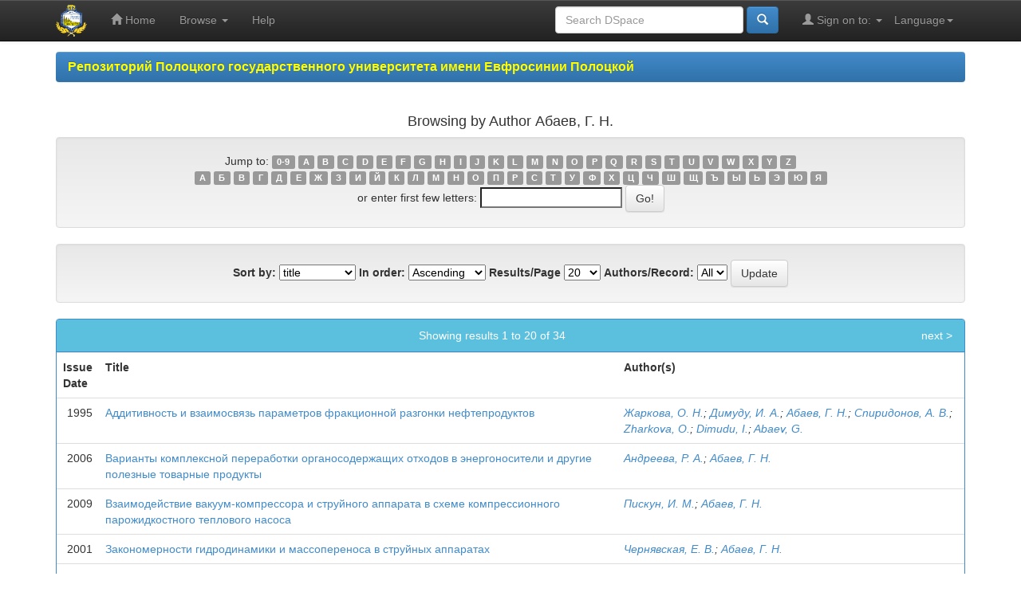

--- FILE ---
content_type: text/html;charset=UTF-8
request_url: https://elib.psu.by/browse?type=author&sort_by=1&order=ASC&rpp=20&etal=-1&value=%D0%90%D0%B1%D0%B0%D0%B5%D0%B2%2C+%D0%93.+%D0%9D.&starts_with=D
body_size: 51182
content:


















<!DOCTYPE html>
<html>
    <head>
        <title>Репозиторий Полоцкого государственного университета имени Евфросинии Полоцкой: Browsing DSpace</title>
        <meta http-equiv="Content-Type" content="text/html; charset=UTF-8" />
        <meta name="Generator" content="DSpace 5.11-SNAPSHOT" />
        <meta name="viewport" content="width=device-width, initial-scale=1.0">
        <link rel="shortcut icon" href="/favicon.ico" type="image/x-icon"/>
	    <link rel="stylesheet" href="/static/css/jquery-ui-1.10.3.custom/redmond/jquery-ui-1.10.3.custom.css" type="text/css" />
	    <link rel="stylesheet" href="/static/css/bootstrap/bootstrap.min.css" type="text/css" />
	    <link rel="stylesheet" href="/static/css/bootstrap/bootstrap-theme.min.css" type="text/css" />
	    <link rel="stylesheet" href="/static/css/bootstrap/dspace-theme.css" type="text/css" />

        <link rel="search" type="application/opensearchdescription+xml" href="/open-search/description.xml" title="DSpace"/>

        
	<script type='text/javascript' src="/static/js/jquery/jquery-1.10.2.min.js"></script>
	<script type='text/javascript' src='/static/js/jquery/jquery-ui-1.10.3.custom.min.js'></script>
	<script type='text/javascript' src='/static/js/bootstrap/bootstrap.min.js'></script>
	<script type='text/javascript' src='/static/js/holder.js'></script>
	<script type="text/javascript" src="/utils.js"></script>
    <script type="text/javascript" src="/static/js/choice-support.js"> </script>

    
    
        <script type="text/javascript">
            var _gaq = _gaq || [];
            _gaq.push(['_setAccount', 'UA-44889359-1']);
            _gaq.push(['_trackPageview']);

            (function() {
                var ga = document.createElement('script'); ga.type = 'text/javascript'; ga.async = true;
                ga.src = ('https:' == document.location.protocol ? 'https://ssl' : 'http://www') + '.google-analytics.com/ga.js';
                var s = document.getElementsByTagName('script')[0]; s.parentNode.insertBefore(ga, s);
            })();
        </script>
    
    

<!-- HTML5 shim and Respond.js IE8 support of HTML5 elements and media queries -->
<!--[if lt IE 9]>
  <script src="/static/js/html5shiv.js"></script>
  <script src="/static/js/respond.min.js"></script>
<![endif]-->
    </head>

    
    
    <body class="undernavigation">
<a class="sr-only" href="#content">Skip navigation</a>
<header class="navbar navbar-inverse navbar-fixed-top">    
    
            <div class="container">
                

























       <div class="navbar-header">
         <button type="button" class="navbar-toggle" data-toggle="collapse" data-target=".navbar-collapse">
           <span class="icon-bar"></span>
           <span class="icon-bar"></span>
           <span class="icon-bar"></span>
         </button>
         <a class="navbar-brand" href="/"><img height="40" style="margin-top: -10px; margin-bottom: -10px;" src="/image/elib_logo.png" alt="DSpace logo" /></a>
       </div>
       <nav class="collapse navbar-collapse bs-navbar-collapse" role="navigation">
         <ul class="nav navbar-nav">
           <li class=""><a href="/"><span class="glyphicon glyphicon-home"></span> Home</a></li>
                
           <li class="dropdown">
             <a href="#" class="dropdown-toggle" data-toggle="dropdown">Browse <b class="caret"></b></a>
             <ul class="dropdown-menu">
               <li><a href="/community-list">Communities<br/>&amp;&nbsp;Collections</a></li>
				<li class="divider"></li>
        <li class="dropdown-header">Browse Items by:</li>
				
				
				
				      			<li><a href="/browse?type=dateissued">Issue Date</a></li>
					
				      			<li><a href="/browse?type=author">Author</a></li>
					
				      			<li><a href="/browse?type=type">???browse.menu.type???</a></li>
					
				    
				

            </ul>
          </li>
          <li class=""><script type="text/javascript">
<!-- Javascript starts here
document.write('<a href="#" onClick="var popupwin = window.open(\'/help/index.html\',\'dspacepopup\',\'height=600,width=550,resizable,scrollbars\');popupwin.focus();return false;">Help<\/a>');
// -->
</script><noscript><a href="/help/index.html" target="dspacepopup">Help</a></noscript></li>
       </ul>

 
    <div class="nav navbar-nav navbar-right">
	 <ul class="nav navbar-nav navbar-right">
      <li class="dropdown">
       <a href="#" class="dropdown-toggle" data-toggle="dropdown">Language<b class="caret"></b></a>
        <ul class="dropdown-menu">
 
      <li>
        <a onclick="javascript:document.repost.locale.value='en';
                  document.repost.submit();" href="?locale=en">
         English
       </a>
      </li>
 
      <li>
        <a onclick="javascript:document.repost.locale.value='ru';
                  document.repost.submit();" href="?locale=ru">
         русский
       </a>
      </li>
 
     </ul>
    </li>
    </ul>
  </div>
 
 
       <div class="nav navbar-nav navbar-right">
		<ul class="nav navbar-nav navbar-right">
         <li class="dropdown">
         
             <a href="#" class="dropdown-toggle" data-toggle="dropdown"><span class="glyphicon glyphicon-user"></span> Sign on to: <b class="caret"></b></a>
	             
             <ul class="dropdown-menu">
			  
               <li><a href="/mydspace">My DSpace</a></li>
               <li><a href="/register">User Registration</a></li>
			   
             </ul>
           </li>
          </ul>
          
	
	<form method="get" action="/simple-search" class="navbar-form navbar-right">
	    <div class="form-group">
          <input type="text" class="form-control" placeholder="Search&nbsp;DSpace" name="query" id="tequery" size="25"/>
        </div>
        <button type="submit" class="btn btn-primary"><span class="glyphicon glyphicon-search"></span></button>

	</form></div>
    </nav>

            </div>

</header>

<main id="content" role="main">

                

<div class="container">
                



  

<ol class="breadcrumb btn-primary">

  <li><strong><a href="/">Репозиторий Полоцкого государственного университета имени Евфросинии Полоцкой</a></strong></li>

</ol>

</div>                



        
<div class="container">
		


























	
	<h2>
		Browsing  by Author Абаев, Г. Н.
	</h2>

	
	
	<div id="browse_navigation" class="well text-center">
	<form method="get" action="/browse">
			<input type="hidden" name="type" value="author"/>
			<input type="hidden" name="sort_by" value="1"/>
			<input type="hidden" name="order" value="ASC"/>
			<input type="hidden" name="rpp" value="20"/>
			<input type="hidden" name="etal" value="-1" />
<input type="hidden" name="value" value="Абаев, Г. Н."/>
	
	
	
		<span>Jump to:</span>
	                        <a class="label label-default" href="/browse?type=author&amp;sort_by=1&amp;order=ASC&amp;rpp=20&amp;etal=-1&amp;value=%D0%90%D0%B1%D0%B0%D0%B5%D0%B2%2C+%D0%93.+%D0%9D.&amp;starts_with=0">0-9</a>

	                        <a class="label label-default" href="/browse?type=author&amp;sort_by=1&amp;order=ASC&amp;rpp=20&amp;etal=-1&amp;value=%D0%90%D0%B1%D0%B0%D0%B5%D0%B2%2C+%D0%93.+%D0%9D.&amp;starts_with=A">A</a>

	                        <a class="label label-default" href="/browse?type=author&amp;sort_by=1&amp;order=ASC&amp;rpp=20&amp;etal=-1&amp;value=%D0%90%D0%B1%D0%B0%D0%B5%D0%B2%2C+%D0%93.+%D0%9D.&amp;starts_with=B">B</a>

	                        <a class="label label-default" href="/browse?type=author&amp;sort_by=1&amp;order=ASC&amp;rpp=20&amp;etal=-1&amp;value=%D0%90%D0%B1%D0%B0%D0%B5%D0%B2%2C+%D0%93.+%D0%9D.&amp;starts_with=C">C</a>

	                        <a class="label label-default" href="/browse?type=author&amp;sort_by=1&amp;order=ASC&amp;rpp=20&amp;etal=-1&amp;value=%D0%90%D0%B1%D0%B0%D0%B5%D0%B2%2C+%D0%93.+%D0%9D.&amp;starts_with=D">D</a>

	                        <a class="label label-default" href="/browse?type=author&amp;sort_by=1&amp;order=ASC&amp;rpp=20&amp;etal=-1&amp;value=%D0%90%D0%B1%D0%B0%D0%B5%D0%B2%2C+%D0%93.+%D0%9D.&amp;starts_with=E">E</a>

	                        <a class="label label-default" href="/browse?type=author&amp;sort_by=1&amp;order=ASC&amp;rpp=20&amp;etal=-1&amp;value=%D0%90%D0%B1%D0%B0%D0%B5%D0%B2%2C+%D0%93.+%D0%9D.&amp;starts_with=F">F</a>

	                        <a class="label label-default" href="/browse?type=author&amp;sort_by=1&amp;order=ASC&amp;rpp=20&amp;etal=-1&amp;value=%D0%90%D0%B1%D0%B0%D0%B5%D0%B2%2C+%D0%93.+%D0%9D.&amp;starts_with=G">G</a>

	                        <a class="label label-default" href="/browse?type=author&amp;sort_by=1&amp;order=ASC&amp;rpp=20&amp;etal=-1&amp;value=%D0%90%D0%B1%D0%B0%D0%B5%D0%B2%2C+%D0%93.+%D0%9D.&amp;starts_with=H">H</a>

	                        <a class="label label-default" href="/browse?type=author&amp;sort_by=1&amp;order=ASC&amp;rpp=20&amp;etal=-1&amp;value=%D0%90%D0%B1%D0%B0%D0%B5%D0%B2%2C+%D0%93.+%D0%9D.&amp;starts_with=I">I</a>

	                        <a class="label label-default" href="/browse?type=author&amp;sort_by=1&amp;order=ASC&amp;rpp=20&amp;etal=-1&amp;value=%D0%90%D0%B1%D0%B0%D0%B5%D0%B2%2C+%D0%93.+%D0%9D.&amp;starts_with=J">J</a>

	                        <a class="label label-default" href="/browse?type=author&amp;sort_by=1&amp;order=ASC&amp;rpp=20&amp;etal=-1&amp;value=%D0%90%D0%B1%D0%B0%D0%B5%D0%B2%2C+%D0%93.+%D0%9D.&amp;starts_with=K">K</a>

	                        <a class="label label-default" href="/browse?type=author&amp;sort_by=1&amp;order=ASC&amp;rpp=20&amp;etal=-1&amp;value=%D0%90%D0%B1%D0%B0%D0%B5%D0%B2%2C+%D0%93.+%D0%9D.&amp;starts_with=L">L</a>

	                        <a class="label label-default" href="/browse?type=author&amp;sort_by=1&amp;order=ASC&amp;rpp=20&amp;etal=-1&amp;value=%D0%90%D0%B1%D0%B0%D0%B5%D0%B2%2C+%D0%93.+%D0%9D.&amp;starts_with=M">M</a>

	                        <a class="label label-default" href="/browse?type=author&amp;sort_by=1&amp;order=ASC&amp;rpp=20&amp;etal=-1&amp;value=%D0%90%D0%B1%D0%B0%D0%B5%D0%B2%2C+%D0%93.+%D0%9D.&amp;starts_with=N">N</a>

	                        <a class="label label-default" href="/browse?type=author&amp;sort_by=1&amp;order=ASC&amp;rpp=20&amp;etal=-1&amp;value=%D0%90%D0%B1%D0%B0%D0%B5%D0%B2%2C+%D0%93.+%D0%9D.&amp;starts_with=O">O</a>

	                        <a class="label label-default" href="/browse?type=author&amp;sort_by=1&amp;order=ASC&amp;rpp=20&amp;etal=-1&amp;value=%D0%90%D0%B1%D0%B0%D0%B5%D0%B2%2C+%D0%93.+%D0%9D.&amp;starts_with=P">P</a>

	                        <a class="label label-default" href="/browse?type=author&amp;sort_by=1&amp;order=ASC&amp;rpp=20&amp;etal=-1&amp;value=%D0%90%D0%B1%D0%B0%D0%B5%D0%B2%2C+%D0%93.+%D0%9D.&amp;starts_with=Q">Q</a>

	                        <a class="label label-default" href="/browse?type=author&amp;sort_by=1&amp;order=ASC&amp;rpp=20&amp;etal=-1&amp;value=%D0%90%D0%B1%D0%B0%D0%B5%D0%B2%2C+%D0%93.+%D0%9D.&amp;starts_with=R">R</a>

	                        <a class="label label-default" href="/browse?type=author&amp;sort_by=1&amp;order=ASC&amp;rpp=20&amp;etal=-1&amp;value=%D0%90%D0%B1%D0%B0%D0%B5%D0%B2%2C+%D0%93.+%D0%9D.&amp;starts_with=S">S</a>

	                        <a class="label label-default" href="/browse?type=author&amp;sort_by=1&amp;order=ASC&amp;rpp=20&amp;etal=-1&amp;value=%D0%90%D0%B1%D0%B0%D0%B5%D0%B2%2C+%D0%93.+%D0%9D.&amp;starts_with=T">T</a>

	                        <a class="label label-default" href="/browse?type=author&amp;sort_by=1&amp;order=ASC&amp;rpp=20&amp;etal=-1&amp;value=%D0%90%D0%B1%D0%B0%D0%B5%D0%B2%2C+%D0%93.+%D0%9D.&amp;starts_with=U">U</a>

	                        <a class="label label-default" href="/browse?type=author&amp;sort_by=1&amp;order=ASC&amp;rpp=20&amp;etal=-1&amp;value=%D0%90%D0%B1%D0%B0%D0%B5%D0%B2%2C+%D0%93.+%D0%9D.&amp;starts_with=V">V</a>

	                        <a class="label label-default" href="/browse?type=author&amp;sort_by=1&amp;order=ASC&amp;rpp=20&amp;etal=-1&amp;value=%D0%90%D0%B1%D0%B0%D0%B5%D0%B2%2C+%D0%93.+%D0%9D.&amp;starts_with=W">W</a>

	                        <a class="label label-default" href="/browse?type=author&amp;sort_by=1&amp;order=ASC&amp;rpp=20&amp;etal=-1&amp;value=%D0%90%D0%B1%D0%B0%D0%B5%D0%B2%2C+%D0%93.+%D0%9D.&amp;starts_with=X">X</a>

	                        <a class="label label-default" href="/browse?type=author&amp;sort_by=1&amp;order=ASC&amp;rpp=20&amp;etal=-1&amp;value=%D0%90%D0%B1%D0%B0%D0%B5%D0%B2%2C+%D0%93.+%D0%9D.&amp;starts_with=Y">Y</a>

	                        <a class="label label-default" href="/browse?type=author&amp;sort_by=1&amp;order=ASC&amp;rpp=20&amp;etal=-1&amp;value=%D0%90%D0%B1%D0%B0%D0%B5%D0%B2%2C+%D0%93.+%D0%9D.&amp;starts_with=Z">Z</a>
<br/>


                            <a class="label label-default" href="/browse?type=author&amp;sort_by=1&amp;order=ASC&amp;rpp=20&amp;etal=-1&amp;value=%D0%90%D0%B1%D0%B0%D0%B5%D0%B2%2C+%D0%93.+%D0%9D.&amp;starts_with=А">А</a>

                            <a class="label label-default" href="/browse?type=author&amp;sort_by=1&amp;order=ASC&amp;rpp=20&amp;etal=-1&amp;value=%D0%90%D0%B1%D0%B0%D0%B5%D0%B2%2C+%D0%93.+%D0%9D.&amp;starts_with=Б">Б</a>

                            <a class="label label-default" href="/browse?type=author&amp;sort_by=1&amp;order=ASC&amp;rpp=20&amp;etal=-1&amp;value=%D0%90%D0%B1%D0%B0%D0%B5%D0%B2%2C+%D0%93.+%D0%9D.&amp;starts_with=В">В</a>

                            <a class="label label-default" href="/browse?type=author&amp;sort_by=1&amp;order=ASC&amp;rpp=20&amp;etal=-1&amp;value=%D0%90%D0%B1%D0%B0%D0%B5%D0%B2%2C+%D0%93.+%D0%9D.&amp;starts_with=Г">Г</a>

                            <a class="label label-default" href="/browse?type=author&amp;sort_by=1&amp;order=ASC&amp;rpp=20&amp;etal=-1&amp;value=%D0%90%D0%B1%D0%B0%D0%B5%D0%B2%2C+%D0%93.+%D0%9D.&amp;starts_with=Д">Д</a>

                            <a class="label label-default" href="/browse?type=author&amp;sort_by=1&amp;order=ASC&amp;rpp=20&amp;etal=-1&amp;value=%D0%90%D0%B1%D0%B0%D0%B5%D0%B2%2C+%D0%93.+%D0%9D.&amp;starts_with=Е">Е</a>

                            <a class="label label-default" href="/browse?type=author&amp;sort_by=1&amp;order=ASC&amp;rpp=20&amp;etal=-1&amp;value=%D0%90%D0%B1%D0%B0%D0%B5%D0%B2%2C+%D0%93.+%D0%9D.&amp;starts_with=Ж">Ж</a>

                            <a class="label label-default" href="/browse?type=author&amp;sort_by=1&amp;order=ASC&amp;rpp=20&amp;etal=-1&amp;value=%D0%90%D0%B1%D0%B0%D0%B5%D0%B2%2C+%D0%93.+%D0%9D.&amp;starts_with=З">З</a>

                            <a class="label label-default" href="/browse?type=author&amp;sort_by=1&amp;order=ASC&amp;rpp=20&amp;etal=-1&amp;value=%D0%90%D0%B1%D0%B0%D0%B5%D0%B2%2C+%D0%93.+%D0%9D.&amp;starts_with=И">И</a>

                            <a class="label label-default" href="/browse?type=author&amp;sort_by=1&amp;order=ASC&amp;rpp=20&amp;etal=-1&amp;value=%D0%90%D0%B1%D0%B0%D0%B5%D0%B2%2C+%D0%93.+%D0%9D.&amp;starts_with=Й">Й</a>

                            <a class="label label-default" href="/browse?type=author&amp;sort_by=1&amp;order=ASC&amp;rpp=20&amp;etal=-1&amp;value=%D0%90%D0%B1%D0%B0%D0%B5%D0%B2%2C+%D0%93.+%D0%9D.&amp;starts_with=К">К</a>

                            <a class="label label-default" href="/browse?type=author&amp;sort_by=1&amp;order=ASC&amp;rpp=20&amp;etal=-1&amp;value=%D0%90%D0%B1%D0%B0%D0%B5%D0%B2%2C+%D0%93.+%D0%9D.&amp;starts_with=Л">Л</a>

                            <a class="label label-default" href="/browse?type=author&amp;sort_by=1&amp;order=ASC&amp;rpp=20&amp;etal=-1&amp;value=%D0%90%D0%B1%D0%B0%D0%B5%D0%B2%2C+%D0%93.+%D0%9D.&amp;starts_with=М">М</a>

                            <a class="label label-default" href="/browse?type=author&amp;sort_by=1&amp;order=ASC&amp;rpp=20&amp;etal=-1&amp;value=%D0%90%D0%B1%D0%B0%D0%B5%D0%B2%2C+%D0%93.+%D0%9D.&amp;starts_with=Н">Н</a>

                            <a class="label label-default" href="/browse?type=author&amp;sort_by=1&amp;order=ASC&amp;rpp=20&amp;etal=-1&amp;value=%D0%90%D0%B1%D0%B0%D0%B5%D0%B2%2C+%D0%93.+%D0%9D.&amp;starts_with=О">О</a>

                            <a class="label label-default" href="/browse?type=author&amp;sort_by=1&amp;order=ASC&amp;rpp=20&amp;etal=-1&amp;value=%D0%90%D0%B1%D0%B0%D0%B5%D0%B2%2C+%D0%93.+%D0%9D.&amp;starts_with=П">П</a>

                            <a class="label label-default" href="/browse?type=author&amp;sort_by=1&amp;order=ASC&amp;rpp=20&amp;etal=-1&amp;value=%D0%90%D0%B1%D0%B0%D0%B5%D0%B2%2C+%D0%93.+%D0%9D.&amp;starts_with=Р">Р</a>

                            <a class="label label-default" href="/browse?type=author&amp;sort_by=1&amp;order=ASC&amp;rpp=20&amp;etal=-1&amp;value=%D0%90%D0%B1%D0%B0%D0%B5%D0%B2%2C+%D0%93.+%D0%9D.&amp;starts_with=С">С</a>

                            <a class="label label-default" href="/browse?type=author&amp;sort_by=1&amp;order=ASC&amp;rpp=20&amp;etal=-1&amp;value=%D0%90%D0%B1%D0%B0%D0%B5%D0%B2%2C+%D0%93.+%D0%9D.&amp;starts_with=Т">Т</a>

                            <a class="label label-default" href="/browse?type=author&amp;sort_by=1&amp;order=ASC&amp;rpp=20&amp;etal=-1&amp;value=%D0%90%D0%B1%D0%B0%D0%B5%D0%B2%2C+%D0%93.+%D0%9D.&amp;starts_with=У">У</a>

                            <a class="label label-default" href="/browse?type=author&amp;sort_by=1&amp;order=ASC&amp;rpp=20&amp;etal=-1&amp;value=%D0%90%D0%B1%D0%B0%D0%B5%D0%B2%2C+%D0%93.+%D0%9D.&amp;starts_with=Ф">Ф</a>

                            <a class="label label-default" href="/browse?type=author&amp;sort_by=1&amp;order=ASC&amp;rpp=20&amp;etal=-1&amp;value=%D0%90%D0%B1%D0%B0%D0%B5%D0%B2%2C+%D0%93.+%D0%9D.&amp;starts_with=Х">Х</a>

                            <a class="label label-default" href="/browse?type=author&amp;sort_by=1&amp;order=ASC&amp;rpp=20&amp;etal=-1&amp;value=%D0%90%D0%B1%D0%B0%D0%B5%D0%B2%2C+%D0%93.+%D0%9D.&amp;starts_with=Ц">Ц</a>

                            <a class="label label-default" href="/browse?type=author&amp;sort_by=1&amp;order=ASC&amp;rpp=20&amp;etal=-1&amp;value=%D0%90%D0%B1%D0%B0%D0%B5%D0%B2%2C+%D0%93.+%D0%9D.&amp;starts_with=Ч">Ч</a>

                            <a class="label label-default" href="/browse?type=author&amp;sort_by=1&amp;order=ASC&amp;rpp=20&amp;etal=-1&amp;value=%D0%90%D0%B1%D0%B0%D0%B5%D0%B2%2C+%D0%93.+%D0%9D.&amp;starts_with=Ш">Ш</a>

                            <a class="label label-default" href="/browse?type=author&amp;sort_by=1&amp;order=ASC&amp;rpp=20&amp;etal=-1&amp;value=%D0%90%D0%B1%D0%B0%D0%B5%D0%B2%2C+%D0%93.+%D0%9D.&amp;starts_with=Щ">Щ</a>

                            <a class="label label-default" href="/browse?type=author&amp;sort_by=1&amp;order=ASC&amp;rpp=20&amp;etal=-1&amp;value=%D0%90%D0%B1%D0%B0%D0%B5%D0%B2%2C+%D0%93.+%D0%9D.&amp;starts_with=Ъ">Ъ</a>

                            <a class="label label-default" href="/browse?type=author&amp;sort_by=1&amp;order=ASC&amp;rpp=20&amp;etal=-1&amp;value=%D0%90%D0%B1%D0%B0%D0%B5%D0%B2%2C+%D0%93.+%D0%9D.&amp;starts_with=Ы">Ы</a>

                            <a class="label label-default" href="/browse?type=author&amp;sort_by=1&amp;order=ASC&amp;rpp=20&amp;etal=-1&amp;value=%D0%90%D0%B1%D0%B0%D0%B5%D0%B2%2C+%D0%93.+%D0%9D.&amp;starts_with=Ь">Ь</a>

                            <a class="label label-default" href="/browse?type=author&amp;sort_by=1&amp;order=ASC&amp;rpp=20&amp;etal=-1&amp;value=%D0%90%D0%B1%D0%B0%D0%B5%D0%B2%2C+%D0%93.+%D0%9D.&amp;starts_with=Э">Э</a>

                            <a class="label label-default" href="/browse?type=author&amp;sort_by=1&amp;order=ASC&amp;rpp=20&amp;etal=-1&amp;value=%D0%90%D0%B1%D0%B0%D0%B5%D0%B2%2C+%D0%93.+%D0%9D.&amp;starts_with=Ю">Ю</a>

                            <a class="label label-default" href="/browse?type=author&amp;sort_by=1&amp;order=ASC&amp;rpp=20&amp;etal=-1&amp;value=%D0%90%D0%B1%D0%B0%D0%B5%D0%B2%2C+%D0%93.+%D0%9D.&amp;starts_with=Я">Я</a>
<br/>
	    					<span>or enter first few letters:</span>
	    					<input type="text" name="starts_with"/>&nbsp;<input type="submit" class="btn btn-default" value="Go!" />

	</form>
	</div>
	

	
	<div id="browse_controls" class="well text-center">
	<form method="get" action="/browse">
		<input type="hidden" name="type" value="author"/>
<input type="hidden" name="value" value="Абаев, Г. Н."/>





		<label for="sort_by">Sort by:</label>
		<select name="sort_by">
 <option value="1" selected="selected">title</option> <option value="2" >issue date</option> <option value="3" >submit date</option>
		</select>

		<label for="order">In order:</label>
		<select name="order">
			<option value="ASC" selected="selected">Ascending</option>
			<option value="DESC" >Descending</option>
		</select>

		<label for="rpp">Results/Page</label>
		<select name="rpp">
	
			<option value="5" >5</option>
	
			<option value="10" >10</option>
	
			<option value="15" >15</option>
	
			<option value="20" selected="selected">20</option>
	
			<option value="25" >25</option>
	
			<option value="30" >30</option>
	
			<option value="35" >35</option>
	
			<option value="40" >40</option>
	
			<option value="45" >45</option>
	
			<option value="50" >50</option>
	
			<option value="55" >55</option>
	
			<option value="60" >60</option>
	
			<option value="65" >65</option>
	
			<option value="70" >70</option>
	
			<option value="75" >75</option>
	
			<option value="80" >80</option>
	
			<option value="85" >85</option>
	
			<option value="90" >90</option>
	
			<option value="95" >95</option>
	
			<option value="100" >100</option>

		</select>

		<label for="etal">Authors/Record:</label>
		<select name="etal">

			<option value="0" selected="selected">All</option>
<option value="1" >1</option>	
			<option value="5" >5</option>
	
			<option value="10" >10</option>
	
			<option value="15" >15</option>
	
			<option value="20" >20</option>
	
			<option value="25" >25</option>
	
			<option value="30" >30</option>
	
			<option value="35" >35</option>
	
			<option value="40" >40</option>
	
			<option value="45" >45</option>
	
			<option value="50" >50</option>

		</select>

		<input type="submit" class="btn btn-default" name="submit_browse" value="Update"/>



	</form>
	</div>
<div class="panel panel-primary">
	
	<div class="panel-heading text-center">
		Showing results 1 to 20 of 34

	



	&nbsp;<a class="pull-right" href="/browse?type=author&amp;sort_by=1&amp;order=ASC&amp;rpp=20&amp;etal=-1&amp;value=%D0%90%D0%B1%D0%B0%D0%B5%D0%B2%2C+%D0%93.+%D0%9D.&amp;offset=20">next&nbsp;&gt;</a>

	</div>
	
    
    
	<table align="center" class="table" summary="This table browses all dspace content">
<colgroup><col width="130" /><col width="60%" /><col width="40%" /></colgroup>
<tr>
<th id="t1" class="oddRowEvenCol">Issue Date</th><th id="t2" class="oddRowOddCol">Title</th><th id="t3" class="oddRowEvenCol">Author(s)</th></tr><tr><td headers="t1" class="evenRowEvenCol" nowrap="nowrap" align="right">1995</td><td headers="t2" class="evenRowOddCol" ><a href="/handle/123456789/32571">Аддитивность&#x20;и&#x20;взаимосвязь&#x20;параметров&#x20;фракционной&#x20;разгонки&#x20;нефтепродуктов</a></td><td headers="t3" class="evenRowEvenCol" ><em><a href="/browse?type=author&amp;value=%D0%96%D0%B0%D1%80%D0%BA%D0%BE%D0%B2%D0%B0%2C+%D0%9E.+%D0%9D.">Жаркова,&#x20;О.&#x20;Н.</a>; <a href="/browse?type=author&amp;value=%D0%94%D0%B8%D0%BC%D1%83%D0%B4%D1%83%2C+%D0%98.+%D0%90.">Димуду,&#x20;И.&#x20;А.</a>; <a href="/browse?type=author&amp;value=%D0%90%D0%B1%D0%B0%D0%B5%D0%B2%2C+%D0%93.+%D0%9D.">Абаев,&#x20;Г.&#x20;Н.</a>; <a href="/browse?type=author&amp;value=%D0%A1%D0%BF%D0%B8%D1%80%D0%B8%D0%B4%D0%BE%D0%BD%D0%BE%D0%B2%2C+%D0%90.+%D0%92.">Спиридонов,&#x20;А.&#x20;В.</a>; <a href="/browse?type=author&amp;value=Zharkova%2C+O.">Zharkova,&#x20;O.</a>; <a href="/browse?type=author&amp;value=Dimudu%2C+I.">Dimudu,&#x20;I.</a>; <a href="/browse?type=author&amp;value=Abaev%2C+G.">Abaev,&#x20;G.</a></em></td></tr>
<tr><td headers="t1" class="oddRowEvenCol" nowrap="nowrap" align="right">2006</td><td headers="t2" class="oddRowOddCol" ><a href="/handle/123456789/26112">Варианты&#x20;комплексной&#x20;переработки&#x20;органосодержащих&#x20;отходов&#x20;в&#x20;энергоносители&#x20;и&#x20;другие&#x20;полезные&#x20;товарные&#x20;продукты</a></td><td headers="t3" class="oddRowEvenCol" ><em><a href="/browse?type=author&amp;value=%D0%90%D0%BD%D0%B4%D1%80%D0%B5%D0%B5%D0%B2%D0%B0%2C+%D0%A0.+%D0%90.">Андреева,&#x20;Р.&#x20;А.</a>; <a href="/browse?type=author&amp;value=%D0%90%D0%B1%D0%B0%D0%B5%D0%B2%2C+%D0%93.+%D0%9D.">Абаев,&#x20;Г.&#x20;Н.</a></em></td></tr>
<tr><td headers="t1" class="evenRowEvenCol" nowrap="nowrap" align="right">2009</td><td headers="t2" class="evenRowOddCol" ><a href="/handle/123456789/2911">Взаимодействие&#x20;вакуум-компрессора&#x20;и&#x20;струйного&#x20;аппарата&#x20;в&#x20;схеме&#x20;компрессионного&#x20;парожидкостного&#x20;теплового&#x20;насоса</a></td><td headers="t3" class="evenRowEvenCol" ><em><a href="/browse?type=author&amp;value=%D0%9F%D0%B8%D1%81%D0%BA%D1%83%D0%BD%2C+%D0%98.+%D0%9C.">Пискун,&#x20;И.&#x20;М.</a>; <a href="/browse?type=author&amp;value=%D0%90%D0%B1%D0%B0%D0%B5%D0%B2%2C+%D0%93.+%D0%9D.">Абаев,&#x20;Г.&#x20;Н.</a></em></td></tr>
<tr><td headers="t1" class="oddRowEvenCol" nowrap="nowrap" align="right">2001</td><td headers="t2" class="oddRowOddCol" ><a href="/handle/123456789/30778">Закономерности&#x20;гидродинамики&#x20;и&#x20;массопереноса&#x20;в&#x20;струйных&#x20;аппаратах</a></td><td headers="t3" class="oddRowEvenCol" ><em><a href="/browse?type=author&amp;value=%D0%A7%D0%B5%D1%80%D0%BD%D1%8F%D0%B2%D1%81%D0%BA%D0%B0%D1%8F%2C+%D0%95.+%D0%92.">Чернявская,&#x20;Е.&#x20;В.</a>; <a href="/browse?type=author&amp;value=%D0%90%D0%B1%D0%B0%D0%B5%D0%B2%2C+%D0%93.+%D0%9D.">Абаев,&#x20;Г.&#x20;Н.</a></em></td></tr>
<tr><td headers="t1" class="evenRowEvenCol" nowrap="nowrap" align="right">2001</td><td headers="t2" class="evenRowOddCol" ><a href="/handle/123456789/32905">Закономерности&#x20;гидродинамики&#x20;и&#x20;массопереноса&#x20;в&#x20;струйных&#x20;аппаратах</a></td><td headers="t3" class="evenRowEvenCol" ><em><a href="/browse?type=author&amp;value=%D0%A7%D0%B5%D1%80%D0%BD%D1%8F%D0%B2%D1%81%D0%BA%D0%B0%D1%8F%2C+%D0%95.+%D0%92.">Чернявская,&#x20;Е.&#x20;В.</a>; <a href="/browse?type=author&amp;value=%D0%90%D0%B1%D0%B0%D0%B5%D0%B2%2C+%D0%93.+%D0%9D.">Абаев,&#x20;Г.&#x20;Н.</a>; <a href="/browse?type=author&amp;value=Chernyavskaya%2C+E.">Chernyavskaya,&#x20;E.</a>; <a href="/browse?type=author&amp;value=Abaev%2C+G.">Abaev,&#x20;G.</a></em></td></tr>
<tr><td headers="t1" class="oddRowEvenCol" nowrap="nowrap" align="right">2011</td><td headers="t2" class="oddRowOddCol" ><a href="/handle/123456789/696">История&#x20;работы&#x20;первого&#x20;в&#x20;Полоцком&#x20;государственном&#x20;университете&#x20;Совета&#x20;по&#x20;защите&#x20;диссертаций</a></td><td headers="t3" class="oddRowEvenCol" ><em><a href="/browse?type=author&amp;value=%D0%90%D0%B1%D0%B0%D0%B5%D0%B2%2C+%D0%93.+%D0%9D.">Абаев,&#x20;Г.&#x20;Н.</a></em></td></tr>
<tr><td headers="t1" class="evenRowEvenCol" nowrap="nowrap" align="right">2004</td><td headers="t2" class="evenRowOddCol" ><a href="/handle/123456789/29194">Компрессионный&#x20;тепловой&#x20;насос</a></td><td headers="t3" class="evenRowEvenCol" ><em><a href="/browse?type=author&amp;value=%D0%90%D0%B1%D0%B0%D0%B5%D0%B2%2C+%D0%93.+%D0%9D.">Абаев,&#x20;Г.&#x20;Н.</a>; <a href="/browse?type=author&amp;value=%D0%91%D1%80%D0%B8%D0%BA%D0%B5%D1%80%2C+%D0%9C.+%D0%90.">Брикер,&#x20;М.&#x20;А.</a>; <a href="/browse?type=author&amp;value=%D0%A7%D0%B5%D1%80%D0%BD%D1%8F%D0%B2%D1%81%D0%BA%D0%B0%D1%8F%2C+%D0%95.+%D0%92.">Чернявская,&#x20;Е.&#x20;В.</a></em></td></tr>
<tr><td headers="t1" class="oddRowEvenCol" nowrap="nowrap" align="right">2007</td><td headers="t2" class="oddRowOddCol" ><a href="/handle/123456789/24867">Компрессионный&#x20;тепловой&#x20;насос&#x20;с&#x20;рабочим&#x20;телом:&#x20;смесь&#x20;паров&#x20;воды&#x20;и&#x20;воздуха</a></td><td headers="t3" class="oddRowEvenCol" ><em><a href="/browse?type=author&amp;value=%D0%9F%D0%B8%D1%81%D0%BA%D1%83%D0%BD%2C+%D0%98.+%D0%9C.">Пискун,&#x20;И.&#x20;М.</a>; <a href="/browse?type=author&amp;value=%D0%90%D0%B1%D0%B0%D0%B5%D0%B2%2C+%D0%93.+%D0%9D.">Абаев,&#x20;Г.&#x20;Н.</a></em></td></tr>
<tr><td headers="t1" class="evenRowEvenCol" nowrap="nowrap" align="right">2005</td><td headers="t2" class="evenRowOddCol" ><a href="/handle/123456789/32908">Массообмен&#x20;в&#x20;струйном&#x20;аппарате</a></td><td headers="t3" class="evenRowEvenCol" ><em><a href="/browse?type=author&amp;value=%D0%A1%D0%B0%D1%84%D1%80%D0%BE%D0%BD%D0%BE%D0%B2%D0%B0%2C+%D0%95.+%D0%92.">Сафронова,&#x20;Е.&#x20;В.</a>; <a href="/browse?type=author&amp;value=%D0%90%D0%B1%D0%B0%D0%B5%D0%B2%2C+%D0%93.+%D0%9D.">Абаев,&#x20;Г.&#x20;Н.</a></em></td></tr>
<tr><td headers="t1" class="oddRowEvenCol" nowrap="nowrap" align="right">2004</td><td headers="t2" class="oddRowOddCol" ><a href="/handle/123456789/30777">Массоперенос&#x20;при&#x20;струйном&#x20;аэрировании</a></td><td headers="t3" class="oddRowEvenCol" ><em><a href="/browse?type=author&amp;value=%D0%A1%D0%B0%D1%84%D1%80%D0%BE%D0%BD%D0%BE%D0%B2%D0%B0%2C+%D0%95.+%D0%92.">Сафронова,&#x20;Е.&#x20;В.</a>; <a href="/browse?type=author&amp;value=%D0%90%D0%B1%D0%B0%D0%B5%D0%B2%2C+%D0%93.+%D0%9D.">Абаев,&#x20;Г.&#x20;Н.</a></em></td></tr>
<tr><td headers="t1" class="evenRowEvenCol" nowrap="nowrap" align="right">2013</td><td headers="t2" class="evenRowOddCol" ><a href="/handle/123456789/227">Математическое&#x20;описание&#x20;фракционной&#x20;разгонки&#x20;нефтепродуктов&#x20;и&#x20;современные&#x20;методы&#x20;ее&#x20;определения</a></td><td headers="t3" class="evenRowEvenCol" ><em><a href="/browse?type=author&amp;value=%D0%90%D0%B1%D0%B0%D0%B5%D0%B2%2C+%D0%93.+%D0%9D.">Абаев,&#x20;Г.&#x20;Н.</a></em></td></tr>
<tr><td headers="t1" class="oddRowEvenCol" nowrap="nowrap" align="right">2004</td><td headers="t2" class="oddRowOddCol" ><a href="/handle/123456789/29015">Методика&#x20;расчета&#x20;кинетических&#x20;констант&#x20;анаэробного&#x20;сбраживания&#x20;некоторых&#x20;органосодержащих&#x20;отходов</a></td><td headers="t3" class="oddRowEvenCol" ><em><a href="/browse?type=author&amp;value=%D0%A8%D0%B5%D0%B2%D1%87%D0%B5%D0%BD%D0%BA%D0%BE%2C+%D0%9B.+%D0%9F.">Шевченко,&#x20;Л.&#x20;П.</a>; <a href="/browse?type=author&amp;value=%D0%90%D0%BD%D0%B4%D1%80%D0%B5%D0%B5%D0%B2%D0%B0%2C+%D0%A0.+%D0%90.">Андреева,&#x20;Р.&#x20;А.</a>; <a href="/browse?type=author&amp;value=%D0%90%D0%B1%D0%B0%D0%B5%D0%B2%2C+%D0%93.+%D0%9D.">Абаев,&#x20;Г.&#x20;Н.</a></em></td></tr>
<tr><td headers="t1" class="evenRowEvenCol" nowrap="nowrap" align="right">2003</td><td headers="t2" class="evenRowOddCol" ><a href="/handle/123456789/32566">Моделирование&#x20;постепенной&#x20;перегонки&#x20;немонотонно&#x20;выкипающих&#x20;продуктов</a></td><td headers="t3" class="evenRowEvenCol" ><em><a href="/browse?type=author&amp;value=%D0%90%D0%B1%D0%B0%D0%B5%D0%B2%2C+%D0%93.+%D0%9D.">Абаев,&#x20;Г.&#x20;Н.</a>; <a href="/browse?type=author&amp;value=%D0%94%D1%83%D0%B1%D1%80%D0%BE%D0%B2%D1%81%D0%BA%D0%B8%D0%B9%2C+%D0%90.+%D0%92.">Дубровский,&#x20;А.&#x20;В.</a>; <a href="/browse?type=author&amp;value=%D0%90%D0%B1%D0%B0%D0%B5%D0%B2%2C+%D0%A0.+%D0%93.">Абаев,&#x20;Р.&#x20;Г.</a>; <a href="/browse?type=author&amp;value=Abaev%2C+G.">Abaev,&#x20;G.</a>; <a href="/browse?type=author&amp;value=Dubrovskii%2C+A.">Dubrovskii,&#x20;A.</a>; <a href="/browse?type=author&amp;value=Abaev%2C+R.">Abaev,&#x20;R.</a></em></td></tr>
<tr><td headers="t1" class="oddRowEvenCol" nowrap="nowrap" align="right">1998</td><td headers="t2" class="oddRowOddCol" ><a href="/handle/123456789/32577">Моделирование&#x20;фракционной&#x20;разгонки&#x20;нефтепродуктов&#x20;с&#x20;учетом&#x20;погрешностей&#x20;измерения&#x20;температуры</a></td><td headers="t3" class="oddRowEvenCol" ><em><a href="/browse?type=author&amp;value=%D0%A1%D0%BF%D0%B8%D1%80%D0%B8%D0%B4%D0%BE%D0%BD%D0%BE%D0%B2%2C+%D0%90.+%D0%92.">Спиридонов,&#x20;А.&#x20;В.</a>; <a href="/browse?type=author&amp;value=%D0%96%D0%B0%D1%80%D0%BA%D0%BE%D0%B2%D0%B0%2C+%D0%9E.+%D0%9D.">Жаркова,&#x20;О.&#x20;Н.</a>; <a href="/browse?type=author&amp;value=%D0%90%D0%B1%D0%B0%D0%B5%D0%B2%2C+%D0%93.+%D0%9D.">Абаев,&#x20;Г.&#x20;Н.</a>; <a href="/browse?type=author&amp;value=%D0%94%D0%B8%D0%BC%D1%83%D0%B4%D1%83%2C+%D0%98.+%D0%90.">Димуду,&#x20;И.&#x20;А.</a>; <a href="/browse?type=author&amp;value=Spiridonov%2C+A.">Spiridonov,&#x20;A.</a>; <a href="/browse?type=author&amp;value=Zharkova%2C+O.">Zharkova,&#x20;O.</a>; <a href="/browse?type=author&amp;value=Abaev%2C+G.">Abaev,&#x20;G.</a>; <a href="/browse?type=author&amp;value=Dimudu%2C+I.">Dimudu,&#x20;I.</a></em></td></tr>
<tr><td headers="t1" class="evenRowEvenCol" nowrap="nowrap" align="right">2010</td><td headers="t2" class="evenRowOddCol" ><a href="/handle/123456789/2172">Неорганический&#x20;остаток&#x20;избыточного&#x20;ила&#x20;очистных&#x20;сооружений&#x20;и&#x20;его&#x20;роль&#x20;в&#x20;комплексной&#x20;переработке&#x20;органосодержащих&#x20;отходов</a></td><td headers="t3" class="evenRowEvenCol" ><em><a href="/browse?type=author&amp;value=%D0%90%D0%B1%D0%B0%D0%B5%D0%B2%2C+%D0%93.+%D0%9D.">Абаев,&#x20;Г.&#x20;Н.</a>; <a href="/browse?type=author&amp;value=%D0%90%D0%BD%D0%B4%D1%80%D0%B5%D0%B5%D0%B2%D0%B0%2C+%D0%A0.+%D0%90.">Андреева,&#x20;Р.&#x20;А.</a>; <a href="/browse?type=author&amp;value=%D0%95%D0%BB%D1%8C%D1%88%D0%B8%D0%BD%D0%B0%2C+%D0%98.+%D0%90.">Ельшина,&#x20;И.&#x20;А.</a>; <a href="/browse?type=author&amp;value=%D0%A8%D0%B5%D0%B2%D1%87%D0%B5%D0%BD%D0%BA%D0%BE%2C+%D0%9B.+%D0%9F.">Шевченко,&#x20;Л.&#x20;П.</a>; <a href="/browse?type=author&amp;value=%D0%93%D0%BE%D1%80%D1%81%D0%BA%D0%B8%D0%B9%2C+%D0%9D.+%D0%95.">Горский,&#x20;Н.&#x20;Е.</a></em></td></tr>
<tr><td headers="t1" class="oddRowEvenCol" nowrap="nowrap" align="right">2014</td><td headers="t2" class="oddRowOddCol" ><a href="/handle/123456789/2286">Новый&#x20;метод&#x20;определения&#x20;характеристик&#x20;математической&#x20;модели&#x20;фракционной&#x20;разгонки&#x20;нефтепродуктов</a></td><td headers="t3" class="oddRowEvenCol" ><em><a href="/browse?type=author&amp;value=%D0%A1%D0%BF%D0%B8%D1%80%D0%B8%D0%B4%D0%BE%D0%BD%D0%BE%D0%B2%D0%B0%2C+%D0%9F.+%D0%90.">Спиридонова,&#x20;П.&#x20;А.</a>; <a href="/browse?type=author&amp;value=%D0%93%D0%BB%D1%83%D1%85%D0%BE%D0%B2%2C+%D0%94.+%D0%9E.">Глухов,&#x20;Д.&#x20;О.</a>; <a href="/browse?type=author&amp;value=%D0%90%D0%B1%D0%B0%D0%B5%D0%B2%2C+%D0%93.+%D0%9D.">Абаев,&#x20;Г.&#x20;Н.</a></em></td></tr>
<tr><td headers="t1" class="evenRowEvenCol" nowrap="nowrap" align="right">2012</td><td headers="t2" class="evenRowOddCol" ><a href="/handle/123456789/484">Обобщение&#x20;данных&#x20;по&#x20;кинетике&#x20;метаногенеза&#x20;отходов&#x20;очистных&#x20;сооружений</a></td><td headers="t3" class="evenRowEvenCol" ><em><a href="/browse?type=author&amp;value=%D0%90%D0%B1%D0%B0%D0%B5%D0%B2%2C+%D0%93.+%D0%9D.">Абаев,&#x20;Г.&#x20;Н.</a>; <a href="/browse?type=author&amp;value=%D0%90%D0%BD%D0%B4%D1%80%D0%B5%D0%B5%D0%B2%D0%B0%2C+%D0%A0.+%D0%90.">Андреева,&#x20;Р.&#x20;А.</a>; <a href="/browse?type=author&amp;value=%D0%A8%D0%B5%D0%B2%D1%87%D0%B5%D0%BD%D0%BA%D0%BE%2C+%D0%9B.+%D0%9F.">Шевченко,&#x20;Л.&#x20;П.</a></em></td></tr>
<tr><td headers="t1" class="oddRowEvenCol" nowrap="nowrap" align="right">2008</td><td headers="t2" class="oddRowOddCol" ><a href="/handle/123456789/32567">Определение&#x20;температур&#x20;начала&#x20;и&#x20;конца&#x20;кипения&#x20;нефтепродуктов&#x20;в&#x20;процессе&#x20;минидистилляции</a></td><td headers="t3" class="oddRowEvenCol" ><em><a href="/browse?type=author&amp;value=%D0%90%D0%B1%D0%B0%D0%B5%D0%B2%2C+%D0%93.+%D0%9D.">Абаев,&#x20;Г.&#x20;Н.</a>; <a href="/browse?type=author&amp;value=%D0%94%D1%83%D0%B1%D1%80%D0%BE%D0%B2%D1%81%D0%BA%D0%B8%D0%B9%2C+%D0%90.+%D0%92.">Дубровский,&#x20;А.&#x20;В.</a>; <a href="/browse?type=author&amp;value=%D0%90%D0%B1%D0%B0%D0%B5%D0%B2%2C+%D0%A0.+%D0%93.">Абаев,&#x20;Р.&#x20;Г.</a>; <a href="/browse?type=author&amp;value=Abaev%2C+G.">Abaev,&#x20;G.</a>; <a href="/browse?type=author&amp;value=Dubrovskii%2C+A.">Dubrovskii,&#x20;A.</a>; <a href="/browse?type=author&amp;value=Abaev%2C+R.">Abaev,&#x20;R.</a></em></td></tr>
<tr><td headers="t1" class="evenRowEvenCol" nowrap="nowrap" align="right">2006</td><td headers="t2" class="evenRowOddCol" ><a href="/handle/123456789/26261">Особенности&#x20;определения&#x20;начала&#x20;и&#x20;конца&#x20;кипения&#x20;&#x20;в&#x20;процессе&#x20;минидистилляции&#x20;нефтепродуктов</a></td><td headers="t3" class="evenRowEvenCol" ><em><a href="/browse?type=author&amp;value=%D0%90%D0%B1%D0%B0%D0%B5%D0%B2%2C+%D0%93.+%D0%9D.">Абаев,&#x20;Г.&#x20;Н.</a>; <a href="/browse?type=author&amp;value=%D0%94%D1%83%D0%B1%D1%80%D0%BE%D0%B2%D1%81%D0%BA%D0%B8%D0%B9%2C+%D0%90.+%D0%92.">Дубровский,&#x20;А.&#x20;В.</a>; <a href="/browse?type=author&amp;value=%D0%90%D0%B1%D0%B0%D0%B5%D0%B2%2C+%D0%A0.+%D0%93.">Абаев,&#x20;Р.&#x20;Г.</a></em></td></tr>
<tr><td headers="t1" class="oddRowEvenCol" nowrap="nowrap" align="right">2004</td><td headers="t2" class="oddRowOddCol" ><a href="/handle/123456789/29014">Особенности&#x20;центробежного&#x20;осаждения&#x20;органосодержащих&#x20;отходов</a></td><td headers="t3" class="oddRowEvenCol" ><em><a href="/browse?type=author&amp;value=%D0%95%D0%BB%D1%8C%D1%88%D0%B8%D0%BD%D0%B0%2C+%D0%98.+%D0%90.">Ельшина,&#x20;И.&#x20;А.</a>; <a href="/browse?type=author&amp;value=%D0%95%D0%BB%D1%8C%D1%88%D0%B8%D0%BD%2C+%D0%90.+%D0%98.">Ельшин,&#x20;А.&#x20;И.</a>; <a href="/browse?type=author&amp;value=%D0%90%D0%B1%D0%B0%D0%B5%D0%B2%2C+%D0%93.+%D0%9D.">Абаев,&#x20;Г.&#x20;Н.</a></em></td></tr>
</table>

    
	
	<div class="panel-footer text-center">
		Showing results 1 to 20 of 34

	



	&nbsp;<a class="pull-right" href="/browse?type=author&amp;sort_by=1&amp;order=ASC&amp;rpp=20&amp;etal=-1&amp;value=%D0%90%D0%B1%D0%B0%D0%B5%D0%B2%2C+%D0%93.+%D0%9D.&amp;offset=20">next&nbsp;&gt;</a>

	</div>
</div>
	
	














            

</main>
            
             <footer class="navbar navbar-inverse navbar-bottom">
             <div id="designedby" class="container text-muted">
             <table class="pageFooterBar" style="width:100%;">
                        <tr>
                            <td style="width:88px;">
                                <a href="http://validator.w3.org/check?uri=referer"><img
                                    src="/image/valid-xhtml10.png"
                                    alt="Valid XHTML 1.0!" height="31" width="88" /></a>
                            </td>
							
							<td style="width:88px;">
								
								<a href="http://metrika.yandex.ru/stat/?id=22604173&amp;from=informer"
								target="_blank" rel="nofollow"><img src="//bs.yandex.ru/informer/22604173/3_1_FFFFFFFF_EFEFEFFF_0_pageviews"
								style="width:88px; height:31px; border:0;" alt="Яндекс.Метрика" title="Яндекс.Метрика: данные за сегодня (просмотры, визиты и уникальные посетители)" onclick="try{Ya.Metrika.informer({i:this,id:22604173,lang:'ru'});return false}catch(e){}"/></a>
								

								
								<script type="text/javascript">
								(function (d, w, c) {
									(w[c] = w[c] || []).push(function() {
										try {
											w.yaCounter22604173 = new Ya.Metrika({id:22604173,
													webvisor:true,
													clickmap:true,
													trackLinks:true,
													accurateTrackBounce:true});
										} catch(e) { }
									});

									var n = d.getElementsByTagName("script")[0],
										s = d.createElement("script"),
										f = function () { n.parentNode.insertBefore(s, n); };
									s.type = "text/javascript";
									s.async = true;
									s.src = (d.location.protocol == "https:" ? "https:" : "http:") + "//mc.yandex.ru/metrika/watch.js";

									if (w.opera == "[object Opera]") {
										d.addEventListener("DOMContentLoaded", f, false);
									} else { f(); }
								})(document, window, "yandex_metrika_callbacks");
								</script>
								<noscript><div><img src="//mc.yandex.ru/watch/22604173" style="position:absolute; left:-9999px;" alt="" /></div></noscript>
								
							</td>
							
                            <td style="text-align:center; font-size:16px; font-weight:bold; color:#999;">
							
  
	<b>RSS Feeds</b><br>
          
	    <a href="/feed/rss_1.0/site"><img src="/image/rss1.gif" alt="RSS Feed" width="80" height="15" style="margin: 3px 0 3px" /></a>
	
	    <a href="/feed/rss_2.0/site"><img src="/image/rss2.gif" alt="RSS Feed" width="80" height="15" style="margin: 3px 0 3px" /></a>
	
	    <a href="/feed/atom_1.0/site"><img src="/image/rss.gif" alt="RSS Feed" width="36" height="15" style="margin: 3px 0 3px" /></a>
	
  
								
								
                               
  
<!--                            <a target="_blank" href="http://www.dspace.org/">DSpace Software</a> Copyright&nbsp;&copy;&nbsp;2002-2013&nbsp; <a target="_blank" href="http://www.duraspace.org/">Duraspace</a>&nbsp;-  
								<span class="glyphicon glyphicon-envelope"></span>
								<a target="_blank" style="color:#999;" href="/feedback">Feedback</a>
                                -->
                            </td>
							
							<td style="text-align:center; font-size:16px; font-weight:bold;">
							<a target="_blank" style="color:#999;" href="http://library.bntu.by/oa"><p>Репозитории Беларуси</p></a>
							</td>
							<td style="text-align:center; font-size:16px; font-weight:bold;">
							<a target="_blank" style="color:#999;" href="/policy.jsp"><p>Политика доступа</p></a>
							</td>
                                                        <td style="text-align:center; font-size:16px; font-weight:bold;">
							<a target="_blank" style="color:#999;" href="/contacts.jsp"><p>Контакты</p></a>
							</td>
							
							<!--НАЧАЛО КОДА СОЦИАЛЬНЫХ СЕТЕЙ-->							
							
							<td>
							<!--Facebook-->
								<!--<a rel="nofollow" style="display:inline-block;vertical-align:bottom;width:42px;height:42px;margin:6px 6px 6px 6px;padding:0;outline:none;background:url(https://elib.psu.by/image/social_nets_sprite.png) -0px 0 no-repeat" href="#" data-count="fb" onclick="var url = window.location.href;window.open('http://www.facebook.com/sharer.php?m2w&amp;s=100&amp;p[url]='+url+'&amp;p[title]=%D0%AD%D0%BB%D0%B5%D0%BA%D1%82%D1%80%D0%BE%D0%BD%D0%BD%D0%B0%D1%8F+%D0%B1%D0%B8%D0%B1%D0%BB%D0%B8%D0%BE%D1%82%D0%B5%D0%BA%D0%B0+%D0%9F%D0%BE%D0%BB%D0%BE%D1%86%D0%BA%D0%BE%D0%B3%D0%BE+%D0%B3%D0%BE%D1%81%D1%83%D0%B4%D0%B0%D1%80%D1%81%D1%82%D0%B2%D0%B5%D0%BD%D0%BD%D0%BE%D0%B3%D0%BE+%D1%83%D0%BD%D0%B8%D0%B2%D0%B5%D1%80%D1%81%D0%B8%D1%82%D0%B5%D1%82%D0%B0++%7C++Browsing DSpace&amp;p[summary]=&amp;p[images][0]=https://elib.psu.by/image/elib_logo.png', '_blank', 'scrollbars=0, resizable=1, menubar=0, left=100, top=100, width=550, height=440, toolbar=0, status=0');return false" title="Поделиться в Facebook" target="_blank"></a>-->
								<a rel="nofollow" style="display:inline-block;vertical-align:bottom;width:42px;height:42px;margin:6px 6px 6px 6px;padding:0;outline:none;background:url(https://elib.psu.by/image/social_nets_sprite.png) -0px 0 no-repeat" href="#" onclick="var url = window.location.href;window.open('https://vk.com/away.php?to=https%3A%2F%2Fwww.facebook.com%2F%25D0%259D%25D0%25B0%25D1%2583%25D1%2587%25D0%25BD%25D0%25B0%25D1%258F-%25D0%2591%25D0%25B8%25D0%25B1%25D0%25BB%25D0%25B8%25D0%25BE%25D1%2582%25D0%25B5%25D0%25BA%25D0%25B0-%25D0%259F%25D0%25BE%25D0%25BB%25D0%25BE%25D1%2586%25D0%25BA%25D0%25BE%25D0%25B3%25D0%25BE-%25D0%2593%25D0%25BE%25D1%2581%25D1%2583%25D0%25BD%25D0%25B8%25D0%25B2%25D0%25B5%25D1%2580%25D1%2581%25D0%25B8%25D1%2582%25D0%25B5%25D1%2582%25D0%25B0-521326954677014%2F', 'scrollbars=0, resizable=1, menubar=0, toolbar=0, status=0');return false" title="Мы в Facebook" target="_blank"></a>                                                                                                                                                        
							<!--Facebook-->
							
							<!--Twitter-->
								<!--<a rel="nofollow" style="display:inline-block;vertical-align:bottom;width:42px;height:42px;margin:6px 6px 6px 6px;padding:0;outline:none;background:url(https://elib.psu.by/image/social_nets_sprite.png) -42px 0 no-repeat" href="#" data-count="twi" onclick="var url = window.location.href;window.open('https://twitter.com/intent/tweet?text=%D0%AD%D0%91+%D0%9F%D0%93%D0%A3%7CBrowsing DSpace&amp;url='+url, '_blank', 'scrollbars=0, resizable=1, menubar=0, left=100, top=100, width=550, height=440, toolbar=0, status=0');return false" title="Добавить в Twitter" target="_blank"></a>-->
								<a rel="nofollow" style="display:inline-block;vertical-align:bottom;width:42px;height:42px;margin:6px 6px 6px 6px;padding:0;outline:none;background:url(https://elib.psu.by/image/social_nets_sprite.png) -42px 0 no-repeat" href="#" onclick="var url = window.location.href;window.open('https://twitter.com/PSU_Library',  'scrollbars=0, resizable=1, menubar=0, toolbar=0, status=0');return false" title="Мы в Twitter" target="_blank"></a>
							<!--Twitter-->
							
							<!--Вконтакте-->
								<!--<a rel="nofollow" style="display:inline-block;vertical-align:bottom;width:42px;height:42px;margin:6px 6px 6px 6px;padding:0;outline:none;background:url(https://elib.psu.by/image/social_nets_sprite.png) -168px 0 no-repeat" href="#" data-count="vk" onclick="var url = window.location.href;window.open('http://vk.com/share.php?url='+url+'&amp;title=%D0%AD%D0%BB%D0%B5%D0%BA%D1%82%D1%80%D0%BE%D0%BD%D0%BD%D0%B0%D1%8F+%D0%B1%D0%B8%D0%B1%D0%BB%D0%B8%D0%BE%D1%82%D0%B5%D0%BA%D0%B0+%D0%9F%D0%BE%D0%BB%D0%BE%D1%86%D0%BA%D0%BE%D0%B3%D0%BE+%D0%B3%D0%BE%D1%81%D1%83%D0%B4%D0%B0%D1%80%D1%81%D1%82%D0%B2%D0%B5%D0%BD%D0%BD%D0%BE%D0%B3%D0%BE+%D1%83%D0%BD%D0%B8%D0%B2%D0%B5%D1%80%D1%81%D0%B8%D1%82%D0%B5%D1%82%D0%B0++%7C++Browsing DSpace&amp;image=https://elib.psu.by/image/elib_logo.png', '_blank', 'scrollbars=0, resizable=1, menubar=0, left=100, top=100, width=550, height=440, toolbar=0, status=0');return false" title="Поделиться В Контакте" target="_blank"></a>-->
								<a rel="nofollow" style="display:inline-block;vertical-align:bottom;width:42px;height:42px;margin:6px 6px 6px 6px;padding:0;outline:none;background:url(https://elib.psu.by/image/social_nets_sprite.png) -168px 0 no-repeat" href="#" onclick="var url = window.location.href;window.open('https://vk.com/libpsu',  'scrollbars=0, resizable=1, menubar=0, toolbar=0, status=0');return false" title="Мы В Контакте" target="_blank"></a>
							<!--Вконтакте-->
							
							<!--LinkedIn-->
								<a rel="nofollow" style="display:inline-block;vertical-align:bottom;width:42px;height:42px;margin:6px 6px 6px 6px;padding:0;outline:none;background:url(https://elib.psu.by/image/social_nets_sprite.png) -1512px 0 no-repeat" href="#" onclick="var url = window.location.href;window.open('https://vk.com/away.php?to=https%3A%2F%2Fwww.linkedin.com%2Fprofile%2Fview%3Fid%3DAAIAABGgnmUBrAnSi2gEBX-z3Hh-lZoAqqOv_D0%26trk%3Dnav_responsive_tab_profile_pic',  'scrollbars=0, resizable=1, menubar=0, toolbar=0, status=0');return false" title="Мы В LinkedIn" target="_blank"></a>
							<!--LinkedIn-->
							
							<!--Одноклассники-->
								<!--<a rel="nofollow" style="display:inline-block;vertical-align:bottom;width:42px;height:42px;margin:6px 6px 6px 6px;padding:0;outline:none;background:url(https://elib.psu.by/image/social_nets_sprite.png) -126px 0 no-repeat" href="#" data-count="odkl" onclick="var url = window.location.href;window.open('http://www.odnoklassniki.ru/dk?st.cmd=addShare&amp;st._surl='+url+'&amp;title=%D0%AD%D0%BB%D0%B5%D0%BA%D1%82%D1%80%D0%BE%D0%BD%D0%BD%D0%B0%D1%8F+%D0%B1%D0%B8%D0%B1%D0%BB%D0%B8%D0%BE%D1%82%D0%B5%D0%BA%D0%B0+%D0%9F%D0%BE%D0%BB%D0%BE%D1%86%D0%BA%D0%BE%D0%B3%D0%BE+%D0%B3%D0%BE%D1%81%D1%83%D0%B4%D0%B0%D1%80%D1%81%D1%82%D0%B2%D0%B5%D0%BD%D0%BD%D0%BE%D0%B3%D0%BE+%D1%83%D0%BD%D0%B8%D0%B2%D0%B5%D1%80%D1%81%D0%B8%D1%82%D0%B5%D1%82%D0%B0++%7C++Browsing DSpace', '_blank', 'scrollbars=0, resizable=1, menubar=0, left=100, top=100, width=550, height=440, toolbar=0, status=0');return false" title="Добавить в Одноклассники" target="_blank"></a>-->																										
							<!--Одноклассники-->
							</td>							
							<!--КОНЕЦ КОДА СОЦИАЛЬНЫХ СЕТЕЙ-->

                        </tr>
                    </table>
			</div>
    </footer>
	<!-- BEGIN JIVOSITE CODE {literal} -->
<script type='text/javascript'>
(function(){ var widget_id = 'AdfZHKEMrs';var d=document;var w=window;function l(){
var s = document.createElement('script'); s.type = 'text/javascript'; s.async = true; s.src = '//code.jivosite.com/script/widget/'+widget_id; var ss = document.getElementsByTagName('script')[0]; ss.parentNode.insertBefore(s, ss);}if(d.readyState=='complete'){l();}else{if(w.attachEvent){w.attachEvent('onload',l);}else{w.addEventListener('load',l,false);}}})();</script>
<!-- {/literal} END JIVOSITE CODE -->
    </body>
</html>